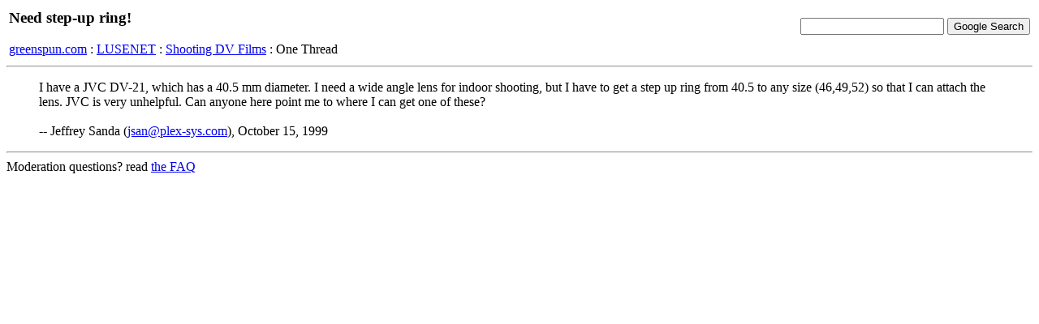

--- FILE ---
content_type: text/html; charset=iso8859-1
request_url: http://hv.greenspun.com/bboard/q-and-a-fetch-msg.tcl?msg_id=001aMJ
body_size: 2171
content:
<html>
<head>
<title>Need step-up ring!</title>
</head>
<body bgcolor=#ffffff text=#000000>

<table width="100%">
<tr><td align=left>
<h3>Need step-up ring!</h3>


<a href="/">greenspun.com</a> : <a href="index.tcl">LUSENET</a> : <a href="q-and-a.tcl?topic=Shooting+DV+Films">Shooting DV Films</a> : One Thread
</td><td align=right>
<!-- Search Google -->
<form method="get" action="http://www.google.com/custom">
<input type="text" name="q" size="20" maxlength="255" value=""></input>
<input type="submit" name="sa" value="Google Search"></input>
<input type="hidden" name="client" value="pub-3254315046251404"></input>
<input type="hidden" name="forid" value="1"></input>
<input type="hidden" name="ie" value="ISO-8859-1"></input>
<input type="hidden" name="oe" value="ISO-8859-1"></input>
<input type="hidden" name="cof" value="GALT:#008000;GL:1;DIV:#336699;VLC:663399;AH:center;BGC:FFFFFF;LBGC:336699;ALC:0000FF;LC:0000FF;T:000000;GFNT:0000FF;GIMP:0000FF;FORID:1;"></input>
<input type="hidden" name="hl" value="en"></input>
</form>
<!-- Search Google -->
</td></tr></table>

<hr>

<table align=right>
<tr><td>
</td></tr>
</table>

<blockquote>
I have a JVC DV-21, which has a 40.5 mm diameter.  I need a wide angle lens for indoor shooting, but I have to get a step up ring from 40.5 to any size (46,49,52) so that I can attach the lens.  JVC is very unhelpful.  Can anyone here point me to where I can get one of these?
<br><br>
-- Jeffrey Sanda (<a href="mailto:jsan@plex-sys.com">jsan@plex-sys.com</a>), October 15, 1999
</blockquote>




<hr>

Moderation questions?  read <a href="user_faq.html">the FAQ</a>

<script async src="https://pagead2.googlesyndication.com/pagead/js/adsbygoogle.js?client=ca-pub-3254315046251404"
    crossorigin="anonymous"></script>

<script type="text/javascript">
var gaJsHost = (("https:" == document.location.protocol) ? "https://ssl." : "http://www.");
document.write(unescape("%3Cscript src='" + gaJsHost + "google-analytics.com/ga.js' type='text/javascript'%3E%3C/script%3E"));
</script>
<script type="text/javascript">
var pageTracker = _gat._getTracker("UA-315149-2");
pageTracker._trackPageview();
</script>
</body>
</html>


--- FILE ---
content_type: text/html; charset=utf-8
request_url: https://www.google.com/recaptcha/api2/aframe
body_size: 264
content:
<!DOCTYPE HTML><html><head><meta http-equiv="content-type" content="text/html; charset=UTF-8"></head><body><script nonce="ibdSmnEMub429N7vn2JbsA">/** Anti-fraud and anti-abuse applications only. See google.com/recaptcha */ try{var clients={'sodar':'https://pagead2.googlesyndication.com/pagead/sodar?'};window.addEventListener("message",function(a){try{if(a.source===window.parent){var b=JSON.parse(a.data);var c=clients[b['id']];if(c){var d=document.createElement('img');d.src=c+b['params']+'&rc='+(localStorage.getItem("rc::a")?sessionStorage.getItem("rc::b"):"");window.document.body.appendChild(d);sessionStorage.setItem("rc::e",parseInt(sessionStorage.getItem("rc::e")||0)+1);localStorage.setItem("rc::h",'1769223110899');}}}catch(b){}});window.parent.postMessage("_grecaptcha_ready", "*");}catch(b){}</script></body></html>